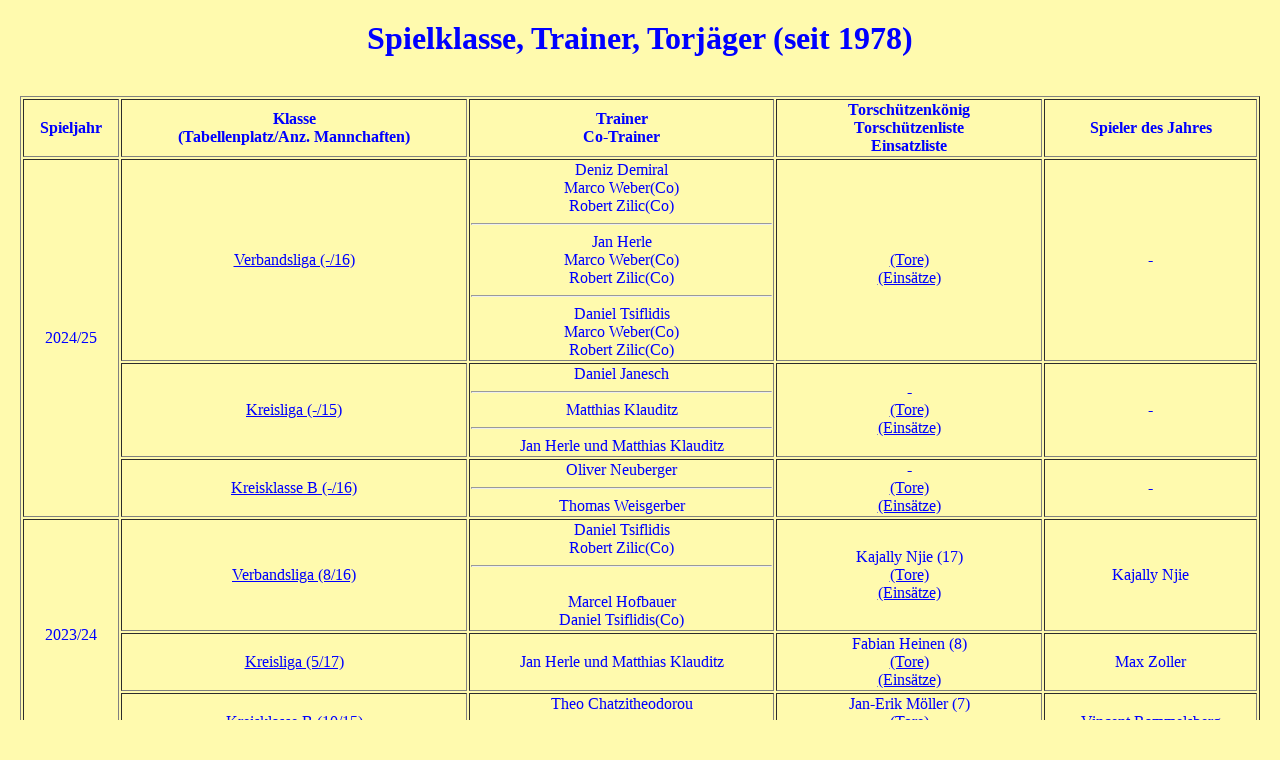

--- FILE ---
content_type: text/html
request_url: https://retro.asc-neuenheim.de/ergebnisse/allgemeines/uebersicht.htm
body_size: 32573
content:
<!doctype html public "-//w3c//dtd html 4.0 transitional//en">
<html>
<head>
   <meta http-equiv="Content-Type" content="text/html; charset=iso-8859-1">
   <meta name="Author" content="Werner Rehm">
   <title>Jahres&uuml;bersicht - ASC Neuenheim</title>
<link REL=stylesheet type="text/css" href="../../htm/asc.css">

</head>

<body>

<h1><center>Spielklasse, Trainer, Torj&auml;ger (seit 1978)</center></h1>

<p>
<center><table BORDER WIDTH="100%" >
<tr align="center">
<th>Spieljahr</th>
<th>Klasse<br>(Tabellenplatz/Anz. Mannchaften)</th>
<th>Trainer<br>Co-Trainer</th>
<th>Torsch&uuml;tzenk&ouml;nig<br>Torsch&uuml;tzenliste<br>Einsatzliste</th>
<th>Spieler des Jahres</th>
</tr>

<tr align="center">
<td rowspan="3">2024/25</td>
<td><a href="../../cgi-bin/tab.cgi?DATEI=/ergebnisse/saison_2024-25/verbandsliga_baden_2024">Verbandsliga (-/16)</a></td>
<td>Deniz Demiral<br>Marco Weber(Co)<br>Robert Zilic(Co)<hr>Jan Herle<br>Marco Weber(Co)<br>Robert Zilic(Co)<hr>Daniel Tsiflidis<br>Marco Weber(Co)<br>Robert Zilic(Co)</td>
<td>
<br><a href="../saison_2024-25/verbandsliga_baden_2024_torep.htm">(Tore)</a>
<br><a href="../saison_2024-25/verbandsliga_baden_2024_einsp.htm">(Eins&auml;tze)</a>
</td>
<td>-</td>
</tr>

<tr align="center">
<td><a href="../../cgi-bin/tab.cgi?DATEI=/ergebnisse/saison_2024-25/hd_kreisliga_2024">Kreisliga (-/15)</a></td>
<td>Daniel Janesch<hr>Matthias Klauditz<hr>Jan Herle und Matthias Klauditz</td>
<td>-
<br><a href="../saison_2024-25/hd_kreisliga_2024_torep.htm">(Tore)</a>
<br><a href="../saison_2024-25/hd_kreisliga_2024_einsp.htm">(Eins&auml;tze)</a>
</td>
<td>-</td>
</tr>

<tr align="center">
<td><a href="../../cgi-bin/tab.cgi?DATEI=/ergebnisse/saison_2024-25/hd_kreisklasse_b_2024">Kreisklasse B (-/16)</a></td>
<td>Oliver Neuberger<hr>Thomas Weisgerber</td>
<td>-
<br><a href="../saison_2024-25/hd_kreisklasse_b_2024_torep.htm">(Tore)</a>
<br><a href="../saison_2024-25/hd_kreisklasse_b_2024_einsp.htm">(Eins&auml;tze)</a>
</td>
<td>-</td>
</tr>

<tr align="center">
<td rowspan="3">2023/24</td>
<td><a href="../../cgi-bin/tab.cgi?DATEI=/ergebnisse/saison_2023-24/verbandsliga_nordbaden_2023">Verbandsliga (8/16)</a></td>
<td>Daniel Tsiflidis<br>Robert Zilic(Co)<hr><br>Marcel Hofbauer<br>Daniel Tsiflidis(Co)</td>
<td>Kajally Njie (17)
<br><a href="../saison_2023-24/verbandsliga_nordbaden_2023_torep.htm">(Tore)</a>
<br><a href="../saison_2023-24/verbandsliga_nordbaden_2023_einsp.htm">(Eins&auml;tze)</a>
</td>
<td>Kajally Njie</td>
</tr>

<tr align="center">
<td><a href="../../cgi-bin/tab.cgi?DATEI=/ergebnisse/saison_2023-24/hd_kreisliga_2023">Kreisliga (5/17)</a></td>
<td>Jan Herle und Matthias Klauditz</td>
<td>Fabian Heinen (8)
<br><a href="../saison_2023-24/hd_kreisliga_2023_torep.htm">(Tore)</a>
<br><a href="../saison_2023-24/hd_kreisliga_2023_einsp.htm">(Eins&auml;tze)</a>
</td>
<td>Max Zoller</td>
</tr>

<tr align="center">
<td><a href="../../cgi-bin/tab.cgi?DATEI=/ergebnisse/saison_2023-24/hd_kreisklasse_b_2023">Kreisklasse B (10/15)</a></td>
<td>Theo Chatzitheodorou<hr>David Baumann</td>
<td>Jan-Erik M&ouml;ller (7)
<br><a href="../saison_2023-24/hd_kreisklasse_b_2023_torep.htm">(Tore)</a>
<br><a href="../saison_2023-24/hd_kreisklasse_b_2023_einsp.htm">(Eins&auml;tze)</a>
</td>
<td>Vincent Rammelsberg</td>
</tr>


<tr align="center">
<td rowspan="3">2022/23</td>
<td><a href="../../cgi-bin/tab.cgi?DATEI=/ergebnisse/saison_2022-23/landesliga_rhein_neckar_2022">Landesliga (2/16)</a></td>
<td>Marcel Hofbauer<br>Daniel Tsiflidis(Co)<hr>Uli Brecht<br>Marcel Hofbauer(Co)<br>Pierre Heidicker(Co)</td>
<td>Kajally Njie (17)
<br><a href="../saison_2022-23/landesliga_rhein_neckar_2022_torep.htm">(Tore)</a>
<br><a href="../saison_2022-23/landesliga_rhein_neckar_2022_einsp.htm">(Eins&auml;tze)</a>
</td>
<td>Steven Ullrich</td>
</tr>

<tr align="center">
<td><a href="../../cgi-bin/tab.cgi?DATEI=/ergebnisse/saison_2022-23/hd_kreisliga_2022">Kreisliga (8/15)</a></td>
<td>Matthias Klauditz<br>Daniel Janesch<hr>Frank Sch&uuml;ssler<br>Daniel Hinninger(Co)<br>Matthias Klauditz(Co)</td>
<td>Dennis Schnepf (19)
<br><a href="../saison_2022-23/hd_kreisliga_2022_torep.htm">(Tore)</a>
<br><a href="../saison_2022-23/hd_kreisliga_2022_einsp.htm">(Eins&auml;tze)</a>
</td>
<td>Dennis Schnepf</td>
</tr>

<tr align="center">
<td><a href="../../cgi-bin/tab.cgi?DATEI=/ergebnisse/saison_2022-23/hd_kreisklasse_b_2022">Kreisklasse B (8/17)</a></td>
<td>Jan Herle</td>
<td>Robert Kincses (11)
<br><a href="../saison_2022-23/hd_kreisklasse_b_2022_torep.htm">(Tore)</a>
<br><a href="../saison_2022-23/hd_kreisklasse_b_2022_einsp.htm">(Eins&auml;tze)</a>
</td>
<td>Robert Kincses</td>
</tr>

<tr align="center">
<td rowspan="3">2021/22</td>
<td><a href="../../cgi-bin/tab.cgi?DATEI=/ergebnisse/saison_2021-22/landesliga_rhein_neckar_2021">Landesliga (2/17)</a></td>
<td>Uli Brecht<br>Marcel Hofbauer(Co)<br>Pierre Heidicker(Co)</td>
<td>Ben-Richard Prommer (34)
<br><a href="../saison_2021-22/landesliga_rhein_neckar_2021_torep.htm">(Tore)</a>
<br><a href="../saison_2021-22/landesliga_rhein_neckar_2021_einsp.htm">(Eins&auml;tze)</a>
</td>
<td>-</td>
</tr>

<tr align="center">
<td><a href="../../cgi-bin/tab.cgi?DATEI=/ergebnisse/saison_2021-22/hd_kreisliga_2021">Kreisliga (6/17)</a></td>
<td>Frank Sch&uuml;ssler<br>Daniel Hinninger(Co)<br>Matthias Klauditz(Co)</td>
<td>Ralf Berger (21)
<br><a href="../saison_2021-22/hd_kreisliga_2021_torep.htm">(Tore)</a>
<br><a href="../saison_2021-22/hd_kreisliga_2021_einsp.htm">(Eins&auml;tze)</a>
</td>
<td>-</td>
</tr>

<tr align="center">
<td><a href="../../cgi-bin/tab.cgi?DATEI=/ergebnisse/saison_2021-22/hd_kreisklasse_b_2021">Kreisklasse B (6/17)</a></td>
<td>Patrick Ke&szlig;ler<br>Max Knorn(Co)</td>
<td>Jan-Erik M&ouml;ller (13)
<br><a href="../saison_2021-22/hd_kreisklasse_b_2021_torep.htm">(Tore)</a>
<br><a href="../saison_2021-22/hd_kreisklasse_b_2021_einsp.htm">(Eins&auml;tze)</a>
</td>
<td>-</td>
</tr>

<tr align="center">
<td rowspan="3">2020/21</td>
<td><a href="../../cgi-bin/tab.cgi?DATEI=/ergebnisse/saison_2020-21/landesliga_rhein_neckar_2020">Landesliga (15/19)</a></td>
<td>Uli Brecht<br>Marcel Hofbauer(Co)<br>Daniel Janesch(Co)</td>
<td>Marcus Meyer (4)
<br><a href="../saison_2020-21/landesliga_rhein_neckar_2020_torep.htm">(Tore)</a>
<br><a href="../saison_2020-21/landesliga_rhein_neckar_2020_einsp.htm">(Eins&auml;tze)</a>
</td>
<td>-</td>
</tr>

<tr align="center">
<td><a href="../../cgi-bin/tab.cgi?DATEI=/ergebnisse/saison_2020-21/hd_kreisliga_2020">Kreisliga (3/16)</a></td>
<td>Frank Sch&uuml;ssler<br>Daniel Hinninger(Co)<br>Matthias Klauditz(Co)</td>
<td>Ralf Berger (10)
<br><a href="../saison_2020-21/hd_kreisliga_2020_torep.htm">(Tore)</a>
<br><a href="../saison_2020-21/hd_kreisliga_2020_einsp.htm">(Eins&auml;tze)</a>
</td>
<td>-</td>
</tr>

<tr align="center">
<td><a href="../../cgi-bin/tab.cgi?DATEI=/ergebnisse/saison_2020-21/hd_kreisklasse_b_2020">Kreisklasse B (16/16)</a></td>
<td>Marc Saggau<br>Max Knorn(Co)</td>
<td>Lukas Hehn (4)
<br><a href="../saison_2020-21/hd_kreisklasse_b_2020_torep.htm">(Tore)</a>
<br><a href="../saison_2020-21/hd_kreisklasse_b_2020_einsp.htm">(Eins&auml;tze)</a>
</td>
<td>-</td>
</tr>

<tr align="center">
<td rowspan="3">2019/20</td>
<td><a href="../../cgi-bin/tab.cgi?DATEI=/ergebnisse/saison_2019-20/landesliga_rhein_neckar_2019">Landesliga (8/17)</a></td>
<td>Alexander Stiehl<br>Marcel Hofbauer(Co)</td>
<td>Marcus Meyer (21)
<br><a href="../saison_2019-20/landesliga_rhein_neckar_2019_torep.htm">(Tore)</a>
<br><a href="../saison_2019-20/landesliga_rhein_neckar_2019_einsp.htm">(Eins&auml;tze)</a>
</td>
<td>-</td>
</tr>

<tr align="center">
<td><a href="../../cgi-bin/tab.cgi?DATEI=/ergebnisse/saison_2019-20/hd_kreisliga_2019">Kreisliga (4/15)</a></td>
<td>Frank Sch&uuml;ssler<br>Patrick Helten(Co)<br>Daniel Hinninger(Co)<br>Max Kubercyzk(Co)</td>
<td>Ralf Berger (13)
<br><a href="../saison_2019-20/hd_kreisliga_2019_torep.htm">(Tore)</a>
<br><a href="../saison_2019-20/hd_kreisliga_2019_einsp.htm">(Eins&auml;tze)</a>
</td>
<td>-</td>
</tr>

<tr align="center">
<td><a href="../../cgi-bin/tab.cgi?DATEI=/ergebnisse/saison_2019-20/hd_kreisklasse_b_2019">Kreisklasse B (5/16)</a></td>
<td>Marc Saggau<br>Max Knorn(Co)</td>
<td>Alexander Dettke (17)
<br><a href="../saison_2019-20/hd_kreisklasse_b_2019_torep.htm">(Tore)</a>
<br><a href="../saison_2019-20/hd_kreisklasse_b_2019_einsp.htm">(Eins&auml;tze)</a>
</td>
<td>-</td>
</tr>

<tr align="center">
<td rowspan="3">2018/19</td>
<td><a href="../../cgi-bin/tab.cgi?DATEI=/ergebnisse/saison_2018-19/landesliga_rhein_neckar_2018">Landesliga (5/15)</a></td>
<td>Alexander Stiehl<br>Ugur Beyazal(Co)</td>
<td>Nazmi Bulut(17)
<br><a href="../saison_2018-19/landesliga_rhein_neckar_2018_torep.htm">(Tore)</a>
<br><a href="../saison_2018-19/landesliga_rhein_neckar_2018_einsp.htm">(Eins&auml;tze)</a>
</td>
<td>Dominik R&auml;der</td>
</tr>

<tr align="center">
<td><a href="../../cgi-bin/tab.cgi?DATEI=/ergebnisse/saison_2018-19/hd_kreisliga_2018">Kreisliga (8/15)</a></td>
<td>Frank Sch&uuml;ssler<br>Daniel Janesch(Co)<br>Max Kubercyzk(Co)</td>
<td>Maximilian von Scheidt(16)
<br><a href="../saison_2018-19/hd_kreisliga_2018_torep.htm">(Tore)</a>
<br><a href="../saison_2018-19/hd_kreisliga_2018_einsp.htm">(Eins&auml;tze)</a>
</td>
<td>Dorian Wei&szlig; Mare</td>
</tr>

<tr align="center">
<td><a href="../../cgi-bin/tab.cgi?DATEI=/ergebnisse/saison_2018-19/hd_kreisklasse_co_2018">Kreisklasse C-Ost (2/16)</a></td>
<td>Marc Saggau<br>Max Knorn(Co)</td>
<td>Timo Mifka(33)
<br><a href="../saison_2018-19/hd_kreisklasse_co_2018_torep.htm">(Tore)</a>
<br><a href="../saison_2018-19/hd_kreisklasse_co_2018_einsp.htm">(Eins&auml;tze)</a>
</td>
<td>Timo Mifka</td>
</tr>

<tr align="center">
<td rowspan="2">2017/18</td>
<td><a href="../../cgi-bin/tab.cgi?DATEI=/ergebnisse/saison_2017-18/landesliga_rhein_neckar_2017">Landesliga (6/15)</a></td>
<td>Alexander Stiehl<br>Ugur Beyazal(Co)</td>
<td>Nazmi Bulut(26)
<br><a href="../saison_2017-18/landesliga_rhein_neckar_2017_tore.htm">(Tore)</a>
<br><a href="../saison_2017-18/landesliga_rhein_neckar_2017_eins.htm">(Eins&auml;tze)</a>
</td>
<td>Soh Kushida</td>
</tr>

<tr align="center">
<td><a href="../../cgi-bin/tab.cgi?DATEI=/ergebnisse/saison_2017-18/hd_kreisklasse_a_2017">Kreisklasse A (2/16)</a></td>
<td>Frank Sch&uuml;ssler<br>Miguel Bernal(Co)</td>
<td>Maximilian von Scheidt(22)
<br><a href="../saison_2017-18/hd_kreisklasse_a_2017_tore.htm">(Tore)</a>
<br><a href="../saison_2017-18/hd_kreisklasse_a_2017_eins.htm">(Eins&auml;tze)</a>
</td>
<td>David Wehner</td>
</tr>

<tr align="center">
<td rowspan="2">2016/17</td>
<td><a href="../../cgi-bin/tab.cgi?DATEI=/ergebnisse/saison_2016-17/landesliga_rhein_neckar_2016">Landesliga (10/15)</a></td>
<td>Alexander Stiehl<br>Roman Haas(Co)</td>
<td>Boris Gatzky(14)
<br><a href="../saison_2016-17/landesliga_rhein_neckar_2016_tore.htm">(Tore)</a>
<br><a href="../saison_2016-17/landesliga_rhein_neckar_2016_eins.htm">(Eins&auml;tze)</a>
</td>
<td>Sven Goos</td>
</tr>

<tr align="center">
<td><a href="../../cgi-bin/tab.cgi?DATEI=/ergebnisse/saison_2016-17/hd_kreisklasse_a_2016">Kreisklasse A (10/16)</a></td>
<td>Timo Mifka</td>
<td>Emanuel Smarsly(18)
<br><a href="../saison_2016-17/hd_kreisklasse_a_2016_tore.htm">(Tore)</a>
<br><a href="../saison_2016-17/hd_kreisklasse_a_2016_eins.htm">(Eins&auml;tze)</a>
</td>
<td>-</td>
</tr>

<tr align="center">
<td rowspan="2">2015/16</td>
<td><a href="../../cgi-bin/tab.cgi?DATEI=/ergebnisse/saison_2015-16/hd_kreisliga_2015">Kreisliga (2/16)</a></td>
<td>Alexander Stiehl<br>Dean Vukovic(Co,VR)<br>Patrick Helten(Co,RR)</td>
<td>Boris Gatzky(22)
<br><a href="../saison_2015-16/hd_kreisliga_2015_tore.htm">(Tore)</a>
<br><a href="../saison_2015-16/hd_kreisliga_2015_eins.htm">(Eins&auml;tze)</a>
</td>
<td>Theo Jaspert</td>
</tr>

<tr align="center">
<td><a href="../../cgi-bin/tab.cgi?DATEI=/ergebnisse/saison_2015-16/hd_kreisklasse_b_2015">Kreisklasse B (2/16)</a></td>
<td>Timo Mifka</td>
<td>Mathias Riedesel(17)
<br><a href="../saison_2015-16/hd_kreisklasse_b_2015_tore.htm">(Tore)</a>
<br><a href="../saison_2015-16/hd_kreisklasse_b_2015_eins.htm">(Eins&auml;tze)</a>
</td>
<td>-</td>
</tr>

<tr align="center">
<td rowspan="2">2014/15</td>
<td><a href="../../cgi-bin/tab.cgi?DATEI=/ergebnisse/saison_2014-15/hd_kreisliga_2014">Kreisliga (5/15)</a></td>
<td>Alexander Stiehl<br>Dean Vukovic(Co)<br>Benjamin Gries(TT)</td>
<td>Serdar &Ouml;zbek(29)
<br><a href="../saison_2014-15/hd_kreisliga_2014_tore.htm">(Tore)</a>
<br><a href="../saison_2014-15/hd_kreisliga_2014_eins.htm">(Eins&auml;tze)</a>
</td>
<td>Boris Gatzky</td>
</tr>

<tr align="center">
<td><a href="../../cgi-bin/tab.cgi?DATEI=/ergebnisse/saison_2014-15/hd_kreisklasse_co_2014">Kreisklasse C-Ost (1/19)</a></td>
<td>Timo Mifka</td>
<td>Timo Mifka(42)
<br><a href="../saison_2014-15/hd_kreisklasse_co_2014_tore.htm">(Tore)</a>
<br><a href="../saison_2014-15/hd_kreisklasse_co_2014_eins.htm">(Eins&auml;tze)</a>
</td>
<td>Timo Mifka</td>
</tr>


<tr align="center">
<td>2013/14</td>
<td><a href="../../cgi-bin/tab.cgi?DATEI=/ergebnisse/saison_2013-14/hd_kreisliga_2013">Kreisliga (11/16)</a></td>
<td>Matthias Hohmann<br>Timo Mifka(Co)</td>
<td>
<br>Serdar &Ouml;zbek(33)
<br><a href="../saison_2013-14/hd_kreisliga_2013_tore.htm">(Tore)</a>
<br><a href="../saison_2013-14/hd_kreisliga_2013_eins.htm">(Eins&auml;tze)</a>
</td>
<td>Yves Hillger</td>
</tr>

<tr align="center">
<td>2012/13</td>
<td><a href="../../cgi-bin/tab.cgi?DATEI=/ergebnisse/saison_2012-13/hd_kreisliga_2012">Kreisliga (4/17)</a></td>
<td>Matthias Hohmann<br>Andreas Roth(Co)</td>
<td>
<br>Serdar &Ouml;zbek(24)
<br><a href="../saison_2012-13/hd_kreisliga_2012_tore.htm">(Tore)</a>
<br><a href="../saison_2012-13/hd_kreisliga_2012_eins.htm">(Eins&auml;tze)</a>
</td>
<td>Serdar &Ouml;zbek</td>
</tr>

<tr align="center">
<td>2011/12</td>
<td><a href="../../cgi-bin/tab.cgi?DATEI=/ergebnisse/saison_2011-12/hd_kreisliga_2011">Kreisliga (2/16)</a></td>
<td>Matthias Hohmann<br>Andreas Roth(Co)</td>
<td>
<br>Timo Mifka(20)
<br><a href="../saison_2011-12/hd_kreisliga_2011_torep.htm">(Tore)</a>
<br><a href="../saison_2011-12/hd_kreisliga_2011_einsp.htm">(Eins&auml;tze)</a>
</td>
<td>Mathias Riedesel</td>
</tr>

<tr align="center">
<td>2010/11</td>
<td><a href="../../cgi-bin/tab.cgi?DATEI=/ergebnisse/saison_2010-11/hd_kreisliga_2010">Kreisliga (5/14)</a></td>
<td>Matthias Hohmann<br>Mark Schr&ouml;der(Co)</td>
<td>
<br>Mathias Riedesel(9)
<br><a href="../saison_2010-11/hd_kreisliga_2010_torep.htm">(Tore)</a>
<br><a href="../saison_2010-11/hd_kreisliga_2010_einsp.htm">(Eins&auml;tze)</a>
</td>
<td>Mark Schr&ouml;der</td>
</tr>

<tr align="center">
<td>2009/10</td>
<td><a href="../../cgi-bin/tab.cgi?DATEI=/ergebnisse/saison_2009-10/hd_kreisklasse_a_2009">Kreisklasse A (2/16)</a></td>
<td>Matthias Hohmann<br>Mark Schr&ouml;der(Co)<br>Andreas B&auml;umle(TT)</td>
<td>
<br>Mathias Riedesel(25)
<br><a href="../saison_2009-10/hd_kreisklasse_a_2009_torep.htm">(Tore)</a>
<br><a href="../saison_2009-10/hd_kreisklasse_a_2009_einsp.htm">(Eins&auml;tze)</a>
</td>
<td>Benny Bolich</td>
</tr>

<tr align="center">
<td>2008/09</td>
<td><a href="../../cgi-bin/tab.cgi?DATEI=/ergebnisse/saison_2008-09/hd_kreisklasse_a_2008">Kreisklasse A (11/16)</a></td>
<td>Matthias Hohmann</td>
<td>
<br>Stefan Holter(14)
<br><a href="../saison_2008-09/hd_kreisklasse_a_2008_torep.htm">(Tore)</a>
<br><a href="../saison_2008-09/hd_kreisklasse_a_2008_einsp.htm">(Eins&auml;tze)</a>
</td>
<td>Christian Warnemann</td>
</tr>

<tr align="center">
<td>2007/08</td>
<td><a href="../../cgi-bin/tab.cgi?DATEI=/ergebnisse/saison_2007-08/hd_kreisliga_2007">Kreisliga (16/17)</a></td>
<td>Dr. Holger Zimmer,
<br>Gerd Wenzel(Co)
<br>Rudi Nagel(Co)</td>
<td>
<br>Timo Mifka(20)
<br><a href="../saison_2007-08/hd_kreisliga_2007_torep.htm">(Tore)</a>
<br><a href="../saison_2007-08/hd_kreisliga_2007_einsp.htm">(Eins&auml;tze)</a>
</td>
<td>Timo Mifka</td>
</tr>

<tr align="center">
<td>2006/07</td>
<td><a href="../../cgi-bin/tab.cgi?DATEI=/ergebnisse/saison_2006-07/hd_kreisliga_2006">Kreisliga (7/17)</a></td>
<td>Dr. Holger Zimmer,
<br>Rudi Nagel(Co)</td>
<td>
<br>Timo Mifka(36)
<br><a href="../saison_2006-07/hd_kreisliga_2006_torep.htm">(Tore)</a>
<br><a href="../saison_2006-07/hd_kreisliga_2006_einsp.htm">(Eins&auml;tze)</a>
</td>
<td>Timo Mifka</td>
</tr>


<tr align="center">
<td>2005/06</td>
<td><a href="../../cgi-bin/tab.cgi?DATEI=/ergebnisse/saison_2005-06/hd_kreisliga_2005">Kreisliga (8/16)</a></td>
<td>Dr. Holger Zimmer,
<br>Klaus Hoppart(Co)</td>
<td>
<br>Timo Mifka(16)
<br><a href="../saison_2005-06/hd_kreisliga_2005_torep.htm">(Tore)</a>
<br><a href="../saison_2005-06/hd_kreisliga_2005_einsp.htm">(Eins&auml;tze)</a>
</td>
<td>Timo Mifka</td>
</tr>

<tr align="center">
<td rowspan="2">2004/05</td>
<td><a href="../../cgi-bin/tab.cgi?DATEI=/ergebnisse/saison_2004-05/hd_kreisliga_2004">Kreisliga(12/16)</a></td>
<td>Dr. Holger Zimmer,
<br>Klaus Hoppart(Co)</td>
<td>Timo Mifka (19)
<br><a href="../saison_2004-05/hd_kreisliga_2004_tore.htm">(Tore)</a>
<br><a href="../saison_2004-05/hd_kreisliga_2004_eins.htm">(Eins&auml;tze)</a>
</td>
<td><a href="../saison_2004-05/sdj_1_2004.jpg">Andreas Bardelli</a></td>

<tr align="center">
<td><a href="../../cgi-bin/tab.cgi?DATEI=/ergebnisse/saison_2004-05/hd_kreisliga_res_2004">Reserve(4/5)</a></td>
<td>Thomas Kn&ouml;dler</td>
<td>David Solbrig (3)<br>Thomas Pasch (3)
<br><a href="../saison_2004-05/hd_kreisliga_res_2004_tore.htm">(Tore)</a>
<br><a href="../saison_2004-05/hd_kreisliga_res_2004_eins.htm">(Eins&auml;tze)</a>
</td>
<td>-</td>
</tr>

<tr align="center">
<td rowspan="2">2003/04</td>
<td><a href="../../cgi-bin/tab.cgi?DATEI=/ergebnisse/saison_2003-04/hd_bezirksliga_2003">Bezirksliga(9/15)</a></td>
<td>Bernd Sator,
<br>Thomas Kn&ouml;dler(Co)</td>
<td>David Keller(15)
<br><a href="../saison_2003-04/hd_bezirksliga_2003_tore.htm">(Tore)</a>
<br><a href="../saison_2003-04/hd_bezirksliga_2003_eins.htm">(Eins&auml;tze)</a>
</td>
<td><a href="../saison_2003-04/sdj_1_2003.jpg">David Keller</a></td>

<tr align="center">
<td><a href="../../cgi-bin/tab.cgi?DATEI=/ergebnisse/saison_2003-04/hd_bezirksliga_res_2003">Reserve(7/9)</a></td>
<td>Thomas Kn&ouml;dler</td>
<td>Andy Witzel(8)
<br><a href="../saison_2003-04/hd_bezirksliga_res_2003_tore.htm">(Tore)</a>
<br><a href="../saison_2003-04/hd_bezirksliga_res_2003_eins.htm">(Eins&auml;tze)</a>
</td>
<td>-</td>
</tr>

<tr align="center">
<td rowspan="2">2002/03</td>
<td><a href="../../cgi-bin/tab.cgi?DATEI=/ergebnisse/saison_2002-03/hd_bezirksliga_2002">Bezirksliga(13/15)</a></td>
<td>Bernd Sator,
<br>Emin Sevim(Co)<br>Thomas Kn&ouml;dler(Co)</td>
<td>Timo Mifka(12)
<br><a href="../saison_2002-03/hd_bezirksliga_2002_tore.htm">(Tore)</a>
<br><a href="../saison_2002-03/hd_bezirksliga_2002_eins.htm">(Eins&auml;tze)</a>
</td>
<td><a href="../saison_2002-03/sdj_1_2002.jpg">Marc Saggau</a></td>
</tr>

<tr align="center">
<td><a href="../../cgi-bin/tab.cgi?DATEI=/ergebnisse/saison_2002-03/hd_bezirksliga_res_2002">Reserve(8/12)</a>
<td>Thomas Kn&ouml;dler</td>
<td>Andy Witzel(7)
<br><a href="../saison_2002-03/hd_bezirksliga_res_2002_tore.htm">(Tore)</a>
<br><a href="../saison_2002-03/hd_bezirksliga_res_2002_eins.htm">(Eins&auml;tze)</a>
</td>
<td><a href="../saison_2002-03/sdj_2_2002.jpg">Joseph Weisbrod</a></td>
</tr>

<tr align="center">
<td rowspan="2">2001/02</td>
<td><a href="../../cgi-bin/tab.cgi?DATEI=/ergebnisse/saison_2001-02/hd_bezirksliga_2001">Bezirksliga(15/18)</a></td>
<td>Holger Zimmer,
<br>Thomas Kn&ouml;dler(Co)</td>
<td>Timo Mifka(14)
<br><a href="../saison_2001-02/hd_bezirksliga_2001_tore.htm">(Tore)</a>
<br><a href="../saison_2001-02/hd_bezirksliga_2001_eins.htm">(Eins&auml;tze)</a>
</td>
<td><a href="../saison_2001-02/sdj_1.jpg">Markus Gamer</a></td>
</tr>
<tr align="center">
<td><a href="../../cgi-bin/tab.cgi?DATEI=/ergebnisse/saison_2001-02/hd_bezirksliga_res_2001">Reserve(7/14)</a></td>
<td>Thomas Kn&ouml;dler</td>
<td>Andy Witzel(7)
<br><a href="../saison_2001-02/hd_bezirksliga_res_2001_tore.htm">(Tore)</a>
<br><a href="../saison_2001-02/hd_bezirksliga_res_2001_eins.htm">(Eins&auml;tze)</a>
<td><a href="../saison_2001-02/sdj_2.jpg">Thorsten Beck</a></td>
</td>
</tr>

<tr align="center">
<td rowspan="2">2000/01</td>
<td><a href="../../cgi-bin/tab.cgi?DATEI=/ergebnisse/saison_2000-01/hd_bezirksliga_2000">Bezirksliga(6/16)</a></td>
<td>Holger Zimmer,
<br>Thomas Kn&ouml;dler(Co)</td>
<td>Sebastian Metz(8)
<br><a href="../saison_2000-01/hd_bezirksliga_2000_tore.htm">(Tore)</a>
<br><a href="../saison_2000-01/hd_bezirksliga_2000_eins.htm">(Eins&auml;tze)</a>
</td>
<td><a href="../saison_2000-01/ra_07.jpg">Markus Gamer</a></td>
</tr>
<tr align="center">
<td><a href="../../cgi-bin/tab.cgi?DATEI=/ergebnisse/saison_2000-01/hd_bezirksliga_res_2000">Reserve(1/14)</a></td>
<td>Thomas Kn&ouml;dler</td>
<td>Thomas Finlayson(30)
<br><a href="../saison_2000-01/hd_bezirksliga_res_2000_tore.htm">(Tore)</a>
<br><a href="../saison_2000-01/hd_bezirksliga_res_2000_eins.htm">(Eins&auml;tze)</a>
</td>
<td><a href="../saison_2000-01/ra_08.jpg">Thomas Finlayson</a></td>
</tr>

<tr align="center">
<td rowspan="2">1999/00</td>
<td><a href="../../cgi-bin/tab.cgi?DATEI=/ergebnisse/saison_1999-00/hd_bezirksliga_99">Bezirksliga(3/17)</a></td>
<td>Holger Zimmer,
<br>Thomas Kn&ouml;dler(Co)</td>
<td>Michael N&auml;gle(17)
<br><a href="../saison_1999-00/hd_bezirksliga_99_tore.htm">(Tore)</a>
<br><a href="../saison_1999-00/hd_bezirksliga_99_eins.htm">(Eins&auml;tze)</a>
</td>
<td><a href="../saison_1999-00/sdj_1.jpg">Walter Gehrig</a></td>
</tr>
<tr align="center">
<td><a href="../../cgi-bin/tab.cgi?DATEI=/ergebnisse/saison_1999-00/hd_bezirksliga_res_99">Reserve(2/16)</a></td>
<td>Thomas Kn&ouml;dler</td>
<td>Thomas Finlayson(22)
<br><a href="../saison_1999-00/hd_bezirksliga_res_99_tore.htm">(Tore)</a>
<br><a href="../saison_1999-00/hd_bezirksliga_res_99_eins.htm">(Eins&auml;tze)</a>
</td>
<td><a href="../saison_1999-00/sdj_2.jpg">Burkhard Kunzmann</a></td>
</tr>

<tr align="center">
<td rowspan="2">1998/99</td>
<td><a href="../../cgi-bin/tab.cgi?DATEI=/ergebnisse/saison_1998-99/landesliga_rhein_neckar_98">Landesliga(16/17)</a></td>
<td>Holger Zimmer,
<br>Thomas Kn&ouml;dler(Co)</td>
<td>Frank Albert(11)
<br><a href="../saison_1998-99/landesliga_rhein_neckar_98_tore.htm">(Tore)</a>
<br><a href="../saison_1998-99/landesliga_rhein_neckar_98_eins.htm">(Eins&auml;tze)</a>
</td>
<td>Eike Rietzel</td>
</tr>
<tr align="center">
<td><a href="../../cgi-bin/tab.cgi?DATEI=/ergebnisse/saison_1998-99/hd_kreisliga_c_98">Kreisliga-C(8/14)</a></td>
<td>Thomas Kn&ouml;dler</td>
<td>Moritz Eckert(12)
<br><a href="../saison_1998-99/hd_kreisliga_c_98_tore.htm">(Tore)</a>
<br><a href="../saison_1998-99/hd_kreisliga_c_98_eins.htm">(Eins&auml;tze)</a>
</td>
<td>Werner Rehm</td>
</tr>


<tr align="center">
<td rowspan="2">1997/98</td>
<td><a href="../../cgi-bin/tab.cgi?DATEI=/ergebnisse/saison_1997-98/bzl197">Bezirksliga(1/16)</a></td>
<td>Holger Zimmer,
<br>Thomas Kn&ouml;dler(Co)</td>
<td>Michael N&auml;gle(21)<br><a href="../saison_1997-98/bzl197_tore.htm">(Tore)</a></td>
<td><a href="../saison_1997-98/jubilaeum_97_5.jpg">Markus Zeh</a></td>
</tr>
<tr align="center">
<td><a href="../../cgi-bin/tab.cgi?DATEI=/ergebnisse/saison_1997-98/bzl297">Reserve(7/13)</a></td>
<td>Thomas Kn&ouml;dler</td>
<td>Stefan Fischer(9)<br><a href="../saison_1997-98/bzl297_tore.htm">(Tore)</a></td>
<td>Stefan Fischer</td>
</tr>

<tr align="center">
<td rowspan="2">1996/97</td>
<td><a href="../../cgi-bin/tab.cgi?DATEI=/ergebnisse/saison_1996-97/bzl196">Bezirksliga(6/16)</a></td>
<td>Thomas Schrank</td>
<td>Michael N&auml;gle(22)<br><a href="../saison_1996-97/bzl196_tore.htm">(Tore)</a></td>
<td>Michael N&auml;gle</td>
</tr>
<tr align="center">
<td><a href="../../cgi-bin/tab.cgi?DATEI=/ergebnisse/saison_1996-97/bzl296">Reserve(3/12)</a></td>
<td>-</td>
<td>Ralf Ziemek(8)<br><a href="../saison_1996-97/bzl296_tore.htm">(Tore)</a></td>
<td>Dr. Emin Sevim</td>
</tr>

<tr align="center">
<td rowspan="2">1995/96</td>
<td><a href="../../cgi-bin/tab.cgi?DATEI=/ergebnisse/saison_1995-96/bzl195">Bezirksliga(10/15)</a></td>
<td>Raimund Disch</td>
<td>Jens-Peter Glindemann(15)<br><a href="../saison_1995-96/bzl195_tore.htm">(Tore)</a></td>
<td>Sandro Carovani</td>
</tr>
<tr align="center">
<td><a href="../../cgi-bin/tab.cgi?DATEI=/ergebnisse/saison_1995-96/bzl295">Reserve(10/13)</a></td>
<td>-</td>
<td>Joseph Weisbrod(5)<br>
Ralf Ziemek(5)<br>
J&uuml;rgen Quenzer(5)<br><a href="../saison_1995-96/bzl295_tore.htm">(Tore)</a></td>
<td>Joseph Weisbrod</td>
</tr>

<tr align="center">
<td rowspan="2">1994/95</td>
<td><a href="../../cgi-bin/tab.cgi?DATEI=/ergebnisse/saison_1994-95/bzl194">Bezirksliga(9/15)</a></td>
<td>Raimund Disch</td>
<td>Jens-Peter Glindemann(8)<br>Rainer Schneeberger(18)<br><a href="../saison_1994-95/bzl194_tore.htm">(Tore)</a></td>
<td>Thomas Vobis</td>
</tr>
<tr align="center">
<td><a href="../../cgi-bin/tab.cgi?DATEI=/ergebnisse/saison_1994-95/bzl294">Reserve(13/13)</a></td>
<td>-</td>
<td>J&uuml;rgen Quenzer(5)<br><a href="../saison_1994-95/bzl294_tore.htm">(Tore)</a></td>
<td>Max-Peter Gantert</td>
</tr>

<tr align="center">
<td rowspan="2">1993/94</td>
<td><a href="../../cgi-bin/tab.cgi?DATEI=/ergebnisse/saison_1993-94/bzl193">Bezirksliga(14/16)</a></td>
<td>Raimund Disch</td>
<td>Andreas Bronner(11)<br><a href="../saison_1993-94/bzl193_tore.htm">(Tore)</a></td>
<td>Raimund Disch</td>
</tr>
<tr align="center">
<td><a href="../../cgi-bin/tab.cgi?DATEI=/ergebnisse/saison_1993-94/bzl293">Reserve(14/14)</a></td>
<td>-</td>
<td>Uwe Hafner(13)<br><a href="../saison_1993-94/bzl293_tore.htm">(Tore)</a></td>
<td>-</td>
</tr>

<tr align="center">
<td rowspan="2">1992/93</td>
<td><a href="../../cgi-bin/tab.cgi?DATEI=/ergebnisse/saison_1992-93/bzl192">Bezirksliga(7/16)</a></td>
<td>Raimund Disch</td>
<td>Michael Tutsch(24)<br><a href="../saison_1992-93/bzl192_tore.htm">(Tore)</a></td>
<td>Thomas Kn&ouml;dler</td>
</tr>
<tr align="center">
<td><a href="../../cgi-bin/tab.cgi?DATEI=/ergebnisse/saison_1992-93/bzl292">Reserve(2/15)</a></td>
<td>-</td>
<td>Uwe Hafner(16)<br><a href="../saison_1992-93/bzl292_tore.htm">(Tore)</a></td>
<td>Werner Lux</td>
</tr>

<tr align="center">
<td rowspan="2">1991/92</td>
<td><a href="../../cgi-bin/tab.cgi?DATEI=/ergebnisse/saison_1991-92/bzl191">Bezirksliga(5/14)</a></td>
<td>Raimund Disch</td>
<td>Thomas M&uuml;ller(13)<br><a href="../saison_1991-92/bzl191_tore.htm">(Tore)</a></td>
<td>Oliver M&uuml;ller</td>
</tr>
<tr align="center">
<td><a href="../../cgi-bin/tab.cgi?DATEI=/ergebnisse/saison_1991-92/bzl291">Reserve(4/14)</a></td>
<td>-</td>
<td>Michael Ertl(7)<br><a href="../saison_1991-92/bzl291_tore.htm">(Tore)</a></td>
<td>Christoph Soldwedel</td>
</tr>

<tr align="center">
<td rowspan="2">1990/91</td>
<td><a href="../../cgi-bin/tab.cgi?DATEI=/ergebnisse/saison_1990-91/akl190">A-Klasse(1/14)</a></td>
<td>Werner Krautzik,
<br>Axel Gietz (Co)</td>
<td>Johannes Ruhland(20)<br><a href="../saison_1990-91/akl190_tore.htm">(Tore)</a></td>
<td>Walter Gehrig</td>
</tr>
<tr align="center">
<td><a href="../../cgi-bin/tab.cgi?DATEI=/ergebnisse/saison_1990-91/akl290">Reserve(3/14)</a></td>
<td>-</td>
<td>Werner Rehm(15)<br><a href="../saison_1990-91/akl290_tore.htm">(Tore)</a></td>
<td>Christoph Soldwedel</td>
</tr>

<tr align="center">
<td rowspan="2">1989/90</td>
<td><a href="../../cgi-bin/tab.cgi?DATEI=/ergebnisse/saison_1989-90/akl189">A-Klasse(7/14)</a></td>
<td>Werner Krautzik
<br>Axel Gietz (Co)</td>
<td>Michael Ertl(9)<br><a href="../saison_1989-90/akl189_tore.htm">(Tore)</a></td>
<td>Andreas Biebl</td>
</tr>
<tr align="center">
<td><a href="../../cgi-bin/tab.cgi?DATEI=/ergebnisse/saison_1989-90/akl289">Reserve(4/13)</a></td>
<td>-</td>
<td>Peter Chladek(15)<br><a href="../saison_1989-90/akl289_tore.htm">(Tore)</a></td>
<td>J&uuml;rgen Linde</td>
</tr>

<tr align="center">
<td rowspan="2">1988/89</td>
<td><a href="../../cgi-bin/tab.cgi?DATEI=/ergebnisse/saison_1988-89/akl188">A-Klasse(12/14)</a></td>
<td>Peter Solert</td>
<td><a href="../saison_1988-89/akl188_tore.htm">(Tore)</a></td>
<td>Thomas Trinter</td>
</tr>
<tr align="center">
<td>-</td>
<td>-</td>
<td>-</td>
<td>Christoph Soldwedel</td>
</tr>

<tr align="center">
<td rowspan="2">1987/88</td>
<td><a href="../../cgi-bin/tab.cgi?DATEI=/ergebnisse/saison_1987-88/b1kl187">B-Klasse(1/14)</a></td>
<td>Peter Solert</td>
<td>Miguel Dehesa
<br><a href="../saison_1987-88/b1kl187_tore.htm">(Tore)</a></td>
<td>Thomas Trinter</td>
</tr>
<tr align="center">
<td>-</td>
<td>-</td>
<td>-</td>
<td>Hans Steiger</td>
</tr>

<tr align="center">
<td rowspan="2">1986/87</td>
<td><a href="../../cgi-bin/tab.cgi?DATEI=/ergebnisse/saison_1986-87/b1kl186">B-Klasse(7/14)</a></td>
<td>Hartmuth Bittner</td>
<td><a href="../saison_1986-87/b1kl186_tore.htm">(Tore)</a></td>
<td>Anton Eckert</td>
</tr>
<tr align="center">
<td>-</td>
<td>-</td>
<td>-</td>
<td>Werner Lux</td>
</tr>

<tr align="center">
<td rowspan="2">1985/86</td>
<td><a href="../../cgi-bin/tab.cgi?DATEI=/ergebnisse/saison_1985-86/b1kl185">B-Klasse(6/14)</a></td>
<td>Hartmuth Bittner</td>
<td><a href="../saison_1985-86/b1kl185_tore.htm">(Tore)</a></td>
<td>Roland Quenzer</td>
</tr>
<tr align="center">
<td>-</td>
<td>-</td>
<td>-</td>
<td>Peter Schulz-Knappe</td>
</tr>

<tr align="center">
<td rowspan="2">1984/85</td>
<td><a href="../../cgi-bin/tab.cgi?DATEI=/ergebnisse/saison_1984-85/b1kl184">B-Klasse(13/13)</a></td>
<td>G&uuml;nter Frisch</td>
<td><a href="../saison_1984-85/b1kl184_tore.htm">(Tore)</a></td>
<td><a href="../saison_1984-85/spieler_des_jahres.jpg">Thomas Kauth</a></td>
</tr>
<tr align="center">
<td>-</td>
<td>-</td>
<td>-</td>
<td>Ian Newson</td>
</tr>

<tr align="center">
<td rowspan="2">1983/84</td>
<td><a href="../../cgi-bin/tab.cgi?DATEI=/ergebnisse/saison_1983-84/b1kl183">B-Klasse(10/13)</a></td>
<td>G&uuml;nter Frisch</td>
<td><a href="../saison_1983-84/b1kl183_tore.htm">(Tore)</a></td>
<td>Werner Rupp</td>
</tr>
<tr align="center">
<td>-</td>
<td>-</td>
<td>-</td>
<td>Uwe Kalischko</td>
</tr>

<tr align="center">
<td>1982/83</td>
<td><a href="../../cgi-bin/tab.cgi?DATEI=/ergebnisse/saison_1982-83/b1kl182">B-Klasse(12/13)</a></td>
<td>Joachim Hess</td>
<td><a href="../saison_1982-83/b1kl182_tore.htm">(Tore)</a></td>
<td>-</td>
</tr>

<tr align="center">
<td>1981/82</td>
<td><a href="../../cgi-bin/tab.cgi?DATEI=/ergebnisse/saison_1981-82/b1kl181">B-Klasse(12/14)</a></td>
<td>Dieter Zendt,
<br>Joachim Hess</td>
<td>Peter Reidel(10)
<br><a href="../saison_1981-82/b1kl181_tore.htm">(Tore)</a>
<br><a href="../saison_1981-82/b1kl181_eins.htm">(Eins&auml;tze)</a>
</td>
<td>-</td>
</tr>

<tr align="center">
<td>1980/81</td>
<td><a href="../../cgi-bin/tab.cgi?DATEI=/ergebnisse/saison_1980-81/b1kl180">B-Klasse(13/14)</a></td>
<td>Dieter Zendt</td>
<br><td>Roger Hasenbein(9)
<br><a href="../saison_1980-81/b1kl180_tore.htm">(Tore)</a>
<br><a href="../saison_1980-81/b1kl180_eins.htm">(Eins&auml;tze)</a>
</td>
<td>-</td>
</tr>

<tr align="center">
<td>1979/80</td>
<td><a href="../../cgi-bin/tab.cgi?DATEI=/ergebnisse/saison_1979-80/b1kl179">B-Klasse(14/14)</a></td>
<td>Dieter Zendt</td>
<td>Rolf Rehm(8)
<br><a href="../saison_1979-80/b1kl179_tore.htm">(Tore)</a>
<br><a href="../saison_1979-80/b1kl179_eins.htm">(Eins&auml;tze)</a>
</td>
<td>-</td>
</tr>

<tr align="center">
<td>1978/79</td>
<td><a href="../../cgi-bin/tab.cgi?DATEI=/ergebnisse/saison_1978-79/b1kl178">B-Klasse(14/14)</a></td>
<td>Wolf Forssmann,
<br>Roland Taugner,
<br>Sepp Gr&auml;dler</td>
<td>Adalbert Martin(3)
<br><a href="../saison_1978-79/b1kl178_tore.htm">(Tore)</a>
<br><a href="../saison_1978-79/b1kl178_eins.htm">(Eins&auml;tze)</a>
</td>
<td>-</td>
</tr>

</table>

</body>
</html>
